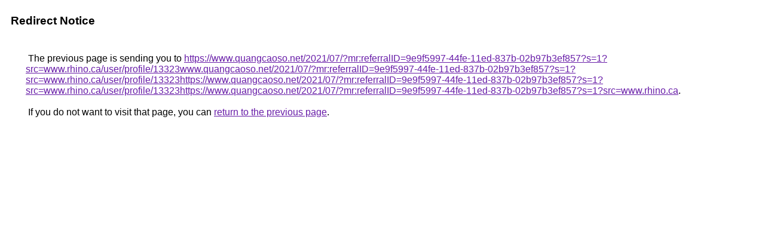

--- FILE ---
content_type: text/html; charset=UTF-8
request_url: https://images.google.st/url?q=https://www.quangcaoso.net/2021/07/?mr:referralID=9e9f5997-44fe-11ed-837b-02b97b3ef857?s=1?src=www.rhino.ca/user/profile/13323www.quangcaoso.net/2021/07/?mr:referralID=9e9f5997-44fe-11ed-837b-02b97b3ef857?s=1?src=www.rhino.ca/user/profile/13323https://www.quangcaoso.net/2021/07/?mr:referralID=9e9f5997-44fe-11ed-837b-02b97b3ef857?s=1?src=www.rhino.ca/user/profile/13323https://www.quangcaoso.net/2021/07/?mr:referralID=9e9f5997-44fe-11ed-837b-02b97b3ef857?s=1?src=www.rhino.ca
body_size: 427
content:
<html lang="en"><head><meta http-equiv="Content-Type" content="text/html; charset=UTF-8"><title>Redirect Notice</title><style>body,div,a{font-family:Roboto,Arial,sans-serif}body{background-color:var(--xhUGwc);margin-top:3px}div{color:var(--YLNNHc)}a:link{color:#681da8}a:visited{color:#681da8}a:active{color:#ea4335}div.mymGo{border-top:1px solid var(--gS5jXb);border-bottom:1px solid var(--gS5jXb);background:var(--aYn2S);margin-top:1em;width:100%}div.aXgaGb{padding:0.5em 0;margin-left:10px}div.fTk7vd{margin-left:35px;margin-top:35px}</style></head><body><div class="mymGo"><div class="aXgaGb"><font style="font-size:larger"><b>Redirect Notice</b></font></div></div><div class="fTk7vd">&nbsp;The previous page is sending you to <a href="https://www.quangcaoso.net/2021/07/?mr:referralID=9e9f5997-44fe-11ed-837b-02b97b3ef857?s=1?src=www.rhino.ca/user/profile/13323www.quangcaoso.net/2021/07/?mr:referralID=9e9f5997-44fe-11ed-837b-02b97b3ef857?s=1?src=www.rhino.ca/user/profile/13323https://www.quangcaoso.net/2021/07/?mr:referralID=9e9f5997-44fe-11ed-837b-02b97b3ef857?s=1?src=www.rhino.ca/user/profile/13323https://www.quangcaoso.net/2021/07/?mr:referralID=9e9f5997-44fe-11ed-837b-02b97b3ef857?s=1?src=www.rhino.ca">https://www.quangcaoso.net/2021/07/?mr:referralID=9e9f5997-44fe-11ed-837b-02b97b3ef857?s=1?src=www.rhino.ca/user/profile/13323www.quangcaoso.net/2021/07/?mr:referralID=9e9f5997-44fe-11ed-837b-02b97b3ef857?s=1?src=www.rhino.ca/user/profile/13323https://www.quangcaoso.net/2021/07/?mr:referralID=9e9f5997-44fe-11ed-837b-02b97b3ef857?s=1?src=www.rhino.ca/user/profile/13323https://www.quangcaoso.net/2021/07/?mr:referralID=9e9f5997-44fe-11ed-837b-02b97b3ef857?s=1?src=www.rhino.ca</a>.<br><br>&nbsp;If you do not want to visit that page, you can <a href="#" id="tsuid_GeRwabWFCtKgiLMPwoqM2AI_1">return to the previous page</a>.<script nonce="oTOpql2yOvuIVYxWYP6iCg">(function(){var id='tsuid_GeRwabWFCtKgiLMPwoqM2AI_1';(function(){document.getElementById(id).onclick=function(){window.history.back();return!1};}).call(this);})();(function(){var id='tsuid_GeRwabWFCtKgiLMPwoqM2AI_1';var ct='originlink';var oi='unauthorizedredirect';(function(){document.getElementById(id).onmousedown=function(){var b=document&&document.referrer,a="encodeURIComponent"in window?encodeURIComponent:escape,c="";b&&(c=a(b));(new Image).src="/url?sa=T&url="+c+"&oi="+a(oi)+"&ct="+a(ct);return!1};}).call(this);})();</script><br><br><br></div></body></html>